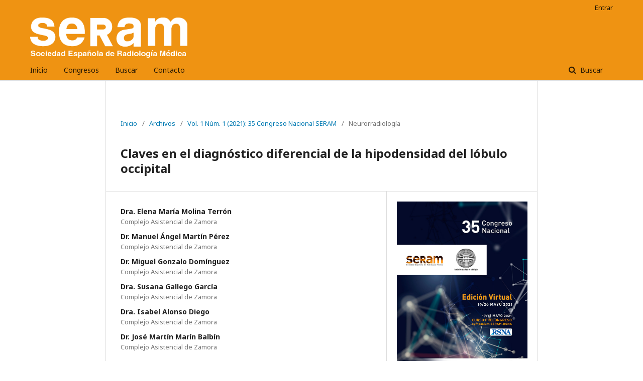

--- FILE ---
content_type: text/html; charset=utf-8
request_url: https://piper.espacio-seram.com/index.php/seram/article/view/4431
body_size: 5849
content:
	<!DOCTYPE html>
<html lang="es-ES" xml:lang="es-ES">
<head>
	<meta charset="utf-8">
	<meta name="viewport" content="width=device-width, initial-scale=1.0">
	<title>
		Claves en el diagnóstico diferencial de la hipodensidad del lóbulo occipital
							| Seram
			</title>

	
<link rel="icon" href="https://piper.espacio-seram.com/public/journals/1/favicon_es_ES.png">
<meta name="generator" content="Open Journal Systems 3.2.1.2">
<meta name="keywords" content="poster posters posteres seram radiología presentaciones científicas seram">
<link rel="schema.DC" href="http://purl.org/dc/elements/1.1/" />
<meta name="DC.Creator.PersonalName" content="Dra. Elena María Molina Terrón"/>
<meta name="DC.Creator.PersonalName" content="Dr. Manuel Ángel Martín Pérez"/>
<meta name="DC.Creator.PersonalName" content="Dr. Miguel Gonzalo Domínguez"/>
<meta name="DC.Creator.PersonalName" content="Dra. Susana Gallego García"/>
<meta name="DC.Creator.PersonalName" content="Dra. Isabel Alonso Diego"/>
<meta name="DC.Creator.PersonalName" content="Dr. José Martín Marín Balbín"/>
<meta name="DC.Date.created" scheme="ISO8601" content="2021-05-18"/>
<meta name="DC.Date.dateSubmitted" scheme="ISO8601" content="2021-05-18"/>
<meta name="DC.Date.issued" scheme="ISO8601" content="2021-11-18"/>
<meta name="DC.Date.modified" scheme="ISO8601" content="2021-11-17"/>
<meta name="DC.Description" xml:lang="es" content="Objetivo docente        Describir las principales patologías que pueden manifestarse radiológicamente como una hipodensidad en el lóbulo occipital en tomografía computarizada (TC).            Correlacionar dichas lesiones empleando imágenes de resonancia magnética (RM), mediante la presentación de casos de nuestro Centro Hospitalario.      Revisión del tema     El lóbulo occipital es la región anatómica situada en la porción más posterior del cerebro, delimitada anterosuperiormente por el surco parietooccipital, y donde se localiza la corteza visual.   Muchas patologías pueden asentar específicamente sobre este lóbulo, si bien en nuestro trabajo haremos una revisión de aquellas más representativas, desde la isquemia aguda, pasando por el síndrome de encefalopatía posterior reversible (PRES), el síndrome MELAS o el status epiléptico, hasta algunas enfermedades metabólicas, entre otras. Para diferenciarlas ilustraremos las características de estas entidades en las distintas pruebas de imagen, empleando la TC, RM y estudios de espectroscopia cerebral que, junto con la clínica del paciente y el resto de pruebas complementarias, contribuyen a un diagnóstico certero.      Conclusiones    Existe un amplio espectro de patologías que afectan al sistema nervioso central (SNC) que tiene predilección por el lóbulo occipital. Establecer un manejo adecuado, mediante el empleo de pruebas de imagen como la TAC y la RM, ayudarán al radiólogo a alcanzar un diagnóstico correcto.    "/>
<meta name="DC.Format" scheme="IMT" content="application/pdf"/>
<meta name="DC.Identifier" content="4431"/>
<meta name="DC.Identifier.URI" content="https://piper.espacio-seram.com/index.php/seram/article/view/4431"/>
<meta name="DC.Language" scheme="ISO639-1" content="es"/>
<meta name="DC.Rights" content="Derechos de autor 2021 Seram"/>
<meta name="DC.Rights" content=""/>
<meta name="DC.Source" content="Seram"/>
<meta name="DC.Source.Issue" content="1"/>
<meta name="DC.Source.Volume" content="1"/>
<meta name="DC.Source.URI" content="https://piper.espacio-seram.com/index.php/seram"/>
<meta name="DC.Subject" xml:lang="es" content="occipital"/>
<meta name="DC.Title" content="Claves en el diagnóstico diferencial de la hipodensidad del lóbulo occipital"/>
<meta name="DC.Type" content="Text.Serial.Journal"/>
<meta name="DC.Type.articleType" content="Neurorradiología"/>
<meta name="gs_meta_revision" content="1.1"/>
<meta name="citation_journal_title" content="Seram"/>
<meta name="citation_journal_abbrev" content="seram"/>
<meta name="citation_author" content="Dra. Elena María Molina Terrón"/>
<meta name="citation_author_institution" content="Complejo Asistencial de Zamora"/>
<meta name="citation_author" content="Dr. Manuel Ángel Martín Pérez"/>
<meta name="citation_author_institution" content="Complejo Asistencial de Zamora"/>
<meta name="citation_author" content="Dr. Miguel Gonzalo Domínguez"/>
<meta name="citation_author_institution" content="Complejo Asistencial de Zamora"/>
<meta name="citation_author" content="Dra. Susana Gallego García"/>
<meta name="citation_author_institution" content="Complejo Asistencial de Zamora"/>
<meta name="citation_author" content="Dra. Isabel Alonso Diego"/>
<meta name="citation_author_institution" content="Complejo Asistencial de Zamora"/>
<meta name="citation_author" content="Dr. José Martín Marín Balbín"/>
<meta name="citation_author_institution" content="Complejo Asistencial de Zamora"/>
<meta name="citation_title" content="Claves en el diagnóstico diferencial de la hipodensidad del lóbulo occipital"/>
<meta name="citation_language" content="es"/>
<meta name="citation_date" content="2021/05/18"/>
<meta name="citation_volume" content="1"/>
<meta name="citation_issue" content="1"/>
<meta name="citation_abstract_html_url" content="https://piper.espacio-seram.com/index.php/seram/article/view/4431"/>
<meta name="citation_keywords" xml:lang="es" content="poster"/>
<meta name="citation_keywords" xml:lang="es" content="seram"/>
<meta name="citation_keywords" xml:lang="es" content="comunicación oral"/>
<meta name="citation_keywords" xml:lang="es" content="Claves"/>
<meta name="citation_keywords" xml:lang="es" content="en"/>
<meta name="citation_keywords" xml:lang="es" content="el"/>
<meta name="citation_keywords" xml:lang="es" content="diagnóstico"/>
<meta name="citation_keywords" xml:lang="es" content="diferencial"/>
<meta name="citation_keywords" xml:lang="es" content="de"/>
<meta name="citation_keywords" xml:lang="es" content="la"/>
<meta name="citation_keywords" xml:lang="es" content="hipodensidad"/>
<meta name="citation_keywords" xml:lang="es" content="del"/>
<meta name="citation_keywords" xml:lang="es" content="lóbulo"/>
<meta name="citation_keywords" xml:lang="es" content="occipital"/>
<meta name="citation_pdf_url" content="https://piper.espacio-seram.com/index.php/seram/article/download/4431/2897"/>
	<link rel="stylesheet" href="https://piper.espacio-seram.com/index.php/seram/$$$call$$$/page/page/css?name=stylesheet" type="text/css" /><link rel="stylesheet" href="//fonts.googleapis.com/css?family=Noto+Sans:400,400italic,700,700italic" type="text/css" /><link rel="stylesheet" href="https://cdnjs.cloudflare.com/ajax/libs/font-awesome/4.7.0/css/font-awesome.css?v=3.2.1.2" type="text/css" /><link rel="stylesheet" href="https://piper.espacio-seram.com/plugins/generic/citations/css/citations.css?v=3.2.1.2" type="text/css" /><link rel="stylesheet" href="https://piper.espacio-seram.com/plugins/generic/orcidProfile/css/orcidProfile.css?v=3.2.1.2" type="text/css" /><link rel="stylesheet" href="https://piper.espacio-seram.com/plugins/generic/jatsParser/resources/styles/default/article.css?v=3.2.1.2" type="text/css" />
</head>
<body class="pkp_page_article pkp_op_view has_site_logo" dir="ltr">

	<div class="pkp_structure_page">

				<header class="pkp_structure_head" id="headerNavigationContainer" role="banner">
						 <nav class="cmp_skip_to_content" aria-label="Salta a los enlaces de contenido">
	<a href="#pkp_content_main">Ir al contenido principal</a>
	<a href="#siteNav">Ir al menú de navegación principal</a>
		<a href="#pkp_content_footer">Ir al pie de página del sitio</a>
</nav>

			<div class="pkp_head_wrapper">

				<div class="pkp_site_name_wrapper">
					<button class="pkp_site_nav_toggle">
						<span>Open Menu</span>
					</button>
										<div class="pkp_site_name">
																<a href="						https://piper.espacio-seram.com/index.php/seram/index
					" class="is_img">
							<img src="https://piper.espacio-seram.com/public/journals/1/pageHeaderLogoImage_es_ES.png" width="422" height="108" alt="Logo SERAM" />
						</a>
										</div>
				</div>

				
				<nav class="pkp_site_nav_menu" aria-label="Navegación del sitio">
					<a id="siteNav"></a>
					<div class="pkp_navigation_primary_row">
						<div class="pkp_navigation_primary_wrapper">
																				<ul id="navigationPrimary" class="pkp_navigation_primary pkp_nav_list">
								<li class="">
				<a href="https://piper.espacio-seram.com/">
					Inicio
				</a>
							</li>
								<li class="">
				<a href="https://piper.espacio-seram.com/index.html">
					Congresos
				</a>
							</li>
								<li class="">
				<a href="https://piper.espacio-seram.com/index.php/seram/search/search">
					Buscar
				</a>
							</li>
								<li class="">
				<a href="https://piper.espacio-seram.com/index.php/seram/about/contact">
					Contacto
				</a>
							</li>
			</ul>

				

																									
	<form class="pkp_search pkp_search_desktop" action="https://piper.espacio-seram.com/index.php/seram/search/search" method="get" role="search" aria-label="Búsqueda de artículos">
		<input type="hidden" name="csrfToken" value="5aad1d5af49543d1d81843bb77dc008d">
				
			<input name="query" value="" type="text" aria-label="Búsqueda">
		

		<button type="submit">
			Buscar
		</button>
		<div class="search_controls" aria-hidden="true">
			<a href="https://piper.espacio-seram.com/index.php/seram/search/search" class="headerSearchPrompt search_prompt" aria-hidden="true">
				Buscar
			</a>
			<a href="#" class="search_cancel headerSearchCancel" aria-hidden="true"></a>
			<span class="search_loading" aria-hidden="true"></span>
		</div>
	</form>
													</div>
					</div>
					<div class="pkp_navigation_user_wrapper" id="navigationUserWrapper">
							<ul id="navigationUser" class="pkp_navigation_user pkp_nav_list">
								<li class="profile">
				<a href="https://piper.espacio-seram.com/index.php/seram/login">
					Entrar
				</a>
							</li>
										</ul>

					</div>
																			
	<form class="pkp_search pkp_search_mobile" action="https://piper.espacio-seram.com/index.php/seram/search/search" method="get" role="search" aria-label="Búsqueda de artículos">
		<input type="hidden" name="csrfToken" value="5aad1d5af49543d1d81843bb77dc008d">
				
			<input name="query" value="" type="text" aria-label="Búsqueda">
		

		<button type="submit">
			Buscar
		</button>
		<div class="search_controls" aria-hidden="true">
			<a href="https://piper.espacio-seram.com/index.php/seram/search/search" class="headerSearchPrompt search_prompt" aria-hidden="true">
				Buscar
			</a>
			<a href="#" class="search_cancel headerSearchCancel" aria-hidden="true"></a>
			<span class="search_loading" aria-hidden="true"></span>
		</div>
	</form>
									</nav>
			</div><!-- .pkp_head_wrapper -->
		</header><!-- .pkp_structure_head -->

						<div class="pkp_structure_content">
			<div class="pkp_structure_main" role="main">
				<a id="pkp_content_main"></a>

<div class="page page_article">
			<nav class="cmp_breadcrumbs" role="navigation" aria-label="Usted está aquí:">
	<ol>
		<li>
			<a href="https://piper.espacio-seram.com/index.php/seram/index">
				Inicio
			</a>
			<span class="separator">/</span>
		</li>
		<li>
			<a href="https://piper.espacio-seram.com/index.php/seram/issue/archive">
				Archivos
			</a>
			<span class="separator">/</span>
		</li>
					<li>
				<a href="https://piper.espacio-seram.com/index.php/seram/issue/view/4">
					Vol. 1 Núm. 1 (2021): 35 Congreso Nacional SERAM
				</a>
				<span class="separator">/</span>
			</li>
				<li class="current" aria-current="page">
			<span aria-current="page">
									Neurorradiología
							</span>
		</li>
	</ol>
</nav>
	
			<article class="obj_article_details">

			<h1 class="page_title">
		Claves en el diagnóstico diferencial de la hipodensidad del lóbulo occipital
	</h1>
	
	<div class="row">
		<div class="main_entry">

							<section class="item authors">
					<h2 class="pkp_screen_reader">Autores/as</h2>
					<ul class="authors">
											<li>
							<span class="name">
								Dra. Elena María Molina Terrón
							</span>
															<span class="affiliation">
									Complejo Asistencial de Zamora
								</span>
																				</li>
											<li>
							<span class="name">
								Dr. Manuel Ángel Martín Pérez
							</span>
															<span class="affiliation">
									Complejo Asistencial de Zamora
								</span>
																				</li>
											<li>
							<span class="name">
								Dr. Miguel Gonzalo Domínguez
							</span>
															<span class="affiliation">
									Complejo Asistencial de Zamora
								</span>
																				</li>
											<li>
							<span class="name">
								Dra. Susana Gallego García
							</span>
															<span class="affiliation">
									Complejo Asistencial de Zamora
								</span>
																				</li>
											<li>
							<span class="name">
								Dra. Isabel Alonso Diego
							</span>
															<span class="affiliation">
									Complejo Asistencial de Zamora
								</span>
																				</li>
											<li>
							<span class="name">
								Dr. José Martín Marín Balbín
							</span>
															<span class="affiliation">
									Complejo Asistencial de Zamora
								</span>
																				</li>
										</ul>
				</section>
			
																														
									<section class="item keywords">
				<h2 class="label">
										Palabras clave:
				</h2>
				<span class="value">
											poster, 											seram, 											comunicación oral, 											Claves, 											en, 											el, 											diagnóstico, 											diferencial, 											de, 											la, 											hipodensidad, 											del, 											lóbulo, 											occipital									</span>
			</section>
			
										<section class="item abstract">
					<h2 class="label">Resumen</h2>
					Objetivo docente        Describir las principales patologías que pueden manifestarse radiológicamente como una hipodensidad en el lóbulo occipital en tomografía computarizada (TC).            Correlacionar dichas lesiones empleando imágenes de resonancia magnética (RM), mediante la presentación de casos de nuestro Centro Hospitalario.      Revisión del tema     El lóbulo occipital es la región anatómica situada en la porción más posterior del cerebro, delimitada anterosuperiormente por el surco parietooccipital, y donde se localiza la corteza visual.   Muchas patologías pueden asentar específicamente sobre este lóbulo, si bien en nuestro trabajo haremos una revisión de aquellas más representativas, desde la isquemia aguda, pasando por el síndrome de encefalopatía posterior reversible (PRES), el síndrome MELAS o el status epiléptico, hasta algunas enfermedades metabólicas, entre otras. Para diferenciarlas ilustraremos las características de estas entidades en las distintas pruebas de imagen, empleando la TC, RM y estudios de espectroscopia cerebral que, junto con la clínica del paciente y el resto de pruebas complementarias, contribuyen a un diagnóstico certero.      Conclusiones    Existe un amplio espectro de patologías que afectan al sistema nervioso central (SNC) que tiene predilección por el lóbulo occipital. Establecer un manejo adecuado, mediante el empleo de pruebas de imagen como la TAC y la RM, ayudarán al radiólogo a alcanzar un diagnóstico correcto.    
				</section>
			
			<div class="item downloads_chart">
	<h3 class="label">
		Descargas
	</h3>
	<div class="value">
		<canvas class="usageStatsGraph" data-object-type="Submission" data-object-id="4431"></canvas>
		<div class="usageStatsUnavailable" data-object-type="Submission" data-object-id="4431">
			Los datos de descargas todavía no están disponibles.
		</div>
	</div>
</div>


																																																						
						
		</div><!-- .main_entry -->

		<div class="entry_details">

										<div class="item cover_image">
					<div class="sub_item">
													<a href="https://piper.espacio-seram.com/index.php/seram/issue/view/4">
								<img src="https://piper.espacio-seram.com/public/journals/1/cover_issue_4_es_ES.jpg" alt="">
							</a>
											</div>
				</div>
			
										<div class="item galleys">
					<h2 class="pkp_screen_reader">
						Descargas
					</h2>
					<ul class="value galleys_links">
													<li>
								
	
							

<a class="obj_galley_link pdf" href="https://piper.espacio-seram.com/index.php/seram/article/view/4431/2897">

		
	PDF

	</a>
							</li>
											</ul>
				</div>
						
						<div class="item published">
				<section class="sub_item">
					<h2 class="label">
						Publicado
					</h2>
					<div class="value">
																			<span>2021-05-18</span>
																	</div>
				</section>
							</div>
			
										<div class="item citation">
					<section class="sub_item citation_display">
						<h2 class="label">
							Cómo citar
						</h2>
						<div class="value">
							<div id="citationOutput" role="region" aria-live="polite">
								<div class="csl-bib-body">
  <div class="csl-entry">Molina Terrón, D. E. M., Martín Pérez, D. M. Ángel, Gonzalo Domínguez, D. M., Gallego García, D. S., Alonso Diego, D. I., &#38; Marín Balbín, D. J. M. (2021). Claves en el diagnóstico diferencial de la hipodensidad del lóbulo occipital. <i>Seram</i>, <i>1</i>(1). Recuperado a partir de https://piper.espacio-seram.com/index.php/seram/article/view/4431</div>
</div>
							</div>
							<div class="citation_formats">
								<button class="cmp_button citation_formats_button" aria-controls="cslCitationFormats" aria-expanded="false" data-csl-dropdown="true">
									Más formatos de cita
								</button>
								<div id="cslCitationFormats" class="citation_formats_list" aria-hidden="true">
									<ul class="citation_formats_styles">
																					<li>
												<a
													aria-controls="citationOutput"
													href="https://piper.espacio-seram.com/index.php/seram/citationstylelanguage/get/acm-sig-proceedings?submissionId=4431&amp;publicationId=5354"
													data-load-citation
													data-json-href="https://piper.espacio-seram.com/index.php/seram/citationstylelanguage/get/acm-sig-proceedings?submissionId=4431&amp;publicationId=5354&amp;return=json"
												>
													ACM
												</a>
											</li>
																					<li>
												<a
													aria-controls="citationOutput"
													href="https://piper.espacio-seram.com/index.php/seram/citationstylelanguage/get/acs-nano?submissionId=4431&amp;publicationId=5354"
													data-load-citation
													data-json-href="https://piper.espacio-seram.com/index.php/seram/citationstylelanguage/get/acs-nano?submissionId=4431&amp;publicationId=5354&amp;return=json"
												>
													ACS
												</a>
											</li>
																					<li>
												<a
													aria-controls="citationOutput"
													href="https://piper.espacio-seram.com/index.php/seram/citationstylelanguage/get/apa?submissionId=4431&amp;publicationId=5354"
													data-load-citation
													data-json-href="https://piper.espacio-seram.com/index.php/seram/citationstylelanguage/get/apa?submissionId=4431&amp;publicationId=5354&amp;return=json"
												>
													APA
												</a>
											</li>
																					<li>
												<a
													aria-controls="citationOutput"
													href="https://piper.espacio-seram.com/index.php/seram/citationstylelanguage/get/associacao-brasileira-de-normas-tecnicas?submissionId=4431&amp;publicationId=5354"
													data-load-citation
													data-json-href="https://piper.espacio-seram.com/index.php/seram/citationstylelanguage/get/associacao-brasileira-de-normas-tecnicas?submissionId=4431&amp;publicationId=5354&amp;return=json"
												>
													ABNT
												</a>
											</li>
																					<li>
												<a
													aria-controls="citationOutput"
													href="https://piper.espacio-seram.com/index.php/seram/citationstylelanguage/get/chicago-author-date?submissionId=4431&amp;publicationId=5354"
													data-load-citation
													data-json-href="https://piper.espacio-seram.com/index.php/seram/citationstylelanguage/get/chicago-author-date?submissionId=4431&amp;publicationId=5354&amp;return=json"
												>
													Chicago
												</a>
											</li>
																					<li>
												<a
													aria-controls="citationOutput"
													href="https://piper.espacio-seram.com/index.php/seram/citationstylelanguage/get/harvard-cite-them-right?submissionId=4431&amp;publicationId=5354"
													data-load-citation
													data-json-href="https://piper.espacio-seram.com/index.php/seram/citationstylelanguage/get/harvard-cite-them-right?submissionId=4431&amp;publicationId=5354&amp;return=json"
												>
													Harvard
												</a>
											</li>
																					<li>
												<a
													aria-controls="citationOutput"
													href="https://piper.espacio-seram.com/index.php/seram/citationstylelanguage/get/ieee?submissionId=4431&amp;publicationId=5354"
													data-load-citation
													data-json-href="https://piper.espacio-seram.com/index.php/seram/citationstylelanguage/get/ieee?submissionId=4431&amp;publicationId=5354&amp;return=json"
												>
													IEEE
												</a>
											</li>
																					<li>
												<a
													aria-controls="citationOutput"
													href="https://piper.espacio-seram.com/index.php/seram/citationstylelanguage/get/modern-language-association?submissionId=4431&amp;publicationId=5354"
													data-load-citation
													data-json-href="https://piper.espacio-seram.com/index.php/seram/citationstylelanguage/get/modern-language-association?submissionId=4431&amp;publicationId=5354&amp;return=json"
												>
													MLA
												</a>
											</li>
																					<li>
												<a
													aria-controls="citationOutput"
													href="https://piper.espacio-seram.com/index.php/seram/citationstylelanguage/get/turabian-fullnote-bibliography?submissionId=4431&amp;publicationId=5354"
													data-load-citation
													data-json-href="https://piper.espacio-seram.com/index.php/seram/citationstylelanguage/get/turabian-fullnote-bibliography?submissionId=4431&amp;publicationId=5354&amp;return=json"
												>
													Turabian
												</a>
											</li>
																					<li>
												<a
													aria-controls="citationOutput"
													href="https://piper.espacio-seram.com/index.php/seram/citationstylelanguage/get/vancouver?submissionId=4431&amp;publicationId=5354"
													data-load-citation
													data-json-href="https://piper.espacio-seram.com/index.php/seram/citationstylelanguage/get/vancouver?submissionId=4431&amp;publicationId=5354&amp;return=json"
												>
													Vancouver
												</a>
											</li>
																			</ul>
																			<div class="label">
											Descargar cita
										</div>
										<ul class="citation_formats_styles">
																							<li>
													<a href="https://piper.espacio-seram.com/index.php/seram/citationstylelanguage/download/ris?submissionId=4431&amp;publicationId=5354">
														<span class="fa fa-download"></span>
														Endnote/Zotero/Mendeley (RIS)
													</a>
												</li>
																							<li>
													<a href="https://piper.espacio-seram.com/index.php/seram/citationstylelanguage/download/bibtex?submissionId=4431&amp;publicationId=5354">
														<span class="fa fa-download"></span>
														BibTeX
													</a>
												</li>
																					</ul>
																	</div>
							</div>
						</div>
					</section>
				</div>
			
										<div class="item issue">

											<section class="sub_item">
							<h2 class="label">
								Número
							</h2>
							<div class="value">
								<a class="title" href="https://piper.espacio-seram.com/index.php/seram/issue/view/4">
									Vol. 1 Núm. 1 (2021): 35 Congreso Nacional SERAM
								</a>
							</div>
						</section>
					
											<section class="sub_item">
							<h2 class="label">
								Sección
							</h2>
							<div class="value">
								Neurorradiología
							</div>
						</section>
									</div>
			
																														
						
			

		</div><!-- .entry_details -->
	</div><!-- .row -->

</article>

	<div id="articlesBySimilarityList">
	</div>


</div><!-- .page -->

	</div><!-- pkp_structure_main -->

							</div><!-- pkp_structure_content -->

<div class="pkp_structure_footer_wrapper" role="contentinfo">
	<a id="pkp_content_footer"></a>

	<div class="pkp_structure_footer">

					<div class="pkp_footer_content">
				<p>Sistema de publicación de pósteres de la <strong>Sociedad Española de Radiología Médica</strong></p>
			</div>
		
		<div class="pkp_brand_footer" role="complementary">
			<a href="https://piper.espacio-seram.com/index.php/seram/about/aboutThisPublishingSystem">
				<img alt="Más información acerca del sistema de publicación, de la plataforma y del flujo de trabajo de OJS/PKP." src="https://piper.espacio-seram.com/templates/images/ojs_brand.png">
			</a>
		</div>
	</div>
</div><!-- pkp_structure_footer_wrapper -->

</div><!-- pkp_structure_page -->

<script src="//ajax.googleapis.com/ajax/libs/jquery/3.3.1/jquery.js?v=3.2.1.2" type="text/javascript"></script><script src="//ajax.googleapis.com/ajax/libs/jqueryui/1.12.0/jquery-ui.js?v=3.2.1.2" type="text/javascript"></script><script src="https://piper.espacio-seram.com/lib/pkp/js/lib/jquery/plugins/jquery.tag-it.js?v=3.2.1.2" type="text/javascript"></script><script src="https://piper.espacio-seram.com/plugins/themes/default/js/lib/popper/popper.js?v=3.2.1.2" type="text/javascript"></script><script src="https://piper.espacio-seram.com/plugins/themes/default/js/lib/bootstrap/util.js?v=3.2.1.2" type="text/javascript"></script><script src="https://piper.espacio-seram.com/plugins/themes/default/js/lib/bootstrap/dropdown.js?v=3.2.1.2" type="text/javascript"></script><script src="https://piper.espacio-seram.com/plugins/themes/default/js/main.js?v=3.2.1.2" type="text/javascript"></script><script src="https://piper.espacio-seram.com/plugins/generic/citationStyleLanguage/js/articleCitation.js?v=3.2.1.2" type="text/javascript"></script><script type="text/javascript">var pkpUsageStats = pkpUsageStats || {};pkpUsageStats.data = pkpUsageStats.data || {};pkpUsageStats.data.Submission = pkpUsageStats.data.Submission || {};pkpUsageStats.data.Submission[4431] = {"data":{"2021":{"1":0,"2":0,"3":0,"4":0,"5":0,"6":0,"7":0,"8":0,"9":0,"10":0,"11":6,"12":12},"2022":{"1":12,"2":10,"3":20,"4":31,"5":48,"6":21,"7":26,"8":24,"9":30,"10":48,"11":47,"12":22},"2023":{"1":26,"2":19,"3":61,"4":94,"5":96,"6":107,"7":89,"8":92,"9":79,"10":119,"11":153,"12":81},"2024":{"1":112,"2":106,"3":121,"4":251,"5":53,"6":41,"7":42,"8":50,"9":48,"10":53,"11":69,"12":44},"2025":{"1":45,"2":44,"3":61,"4":85,"5":40,"6":34,"7":33,"8":43,"9":28,"10":66,"11":121,"12":47},"2026":{"1":30,"2":0,"3":0,"4":0,"5":0,"6":0,"7":0,"8":0,"9":0,"10":0,"11":0,"12":0}},"label":"Todas las descargas","color":"79,181,217","total":3040};</script><script src="https://cdnjs.cloudflare.com/ajax/libs/Chart.js/2.0.1/Chart.js?v=3.2.1.2" type="text/javascript"></script><script type="text/javascript">var pkpUsageStats = pkpUsageStats || {};pkpUsageStats.locale = pkpUsageStats.locale || {};pkpUsageStats.locale.months = ["Ene","Feb","Mar","Abr","May","Jun","Jul","Ago","Sep","Oct","Nov","Dic"];pkpUsageStats.config = pkpUsageStats.config || {};pkpUsageStats.config.chartType = "bar";</script><script src="https://piper.espacio-seram.com/plugins/generic/usageStats/js/UsageStatsFrontendHandler.js?v=3.2.1.2" type="text/javascript"></script><script type="text/javascript">
(function(i,s,o,g,r,a,m){i['GoogleAnalyticsObject']=r;i[r]=i[r]||function(){
(i[r].q=i[r].q||[]).push(arguments)},i[r].l=1*new Date();a=s.createElement(o),
m=s.getElementsByTagName(o)[0];a.async=1;a.src=g;m.parentNode.insertBefore(a,m)
})(window,document,'script','https://www.google-analytics.com/analytics.js','ga');

ga('create', 'UA-151962352-1', 'auto');
ga('send', 'pageview');
</script>


</body>
</html>
